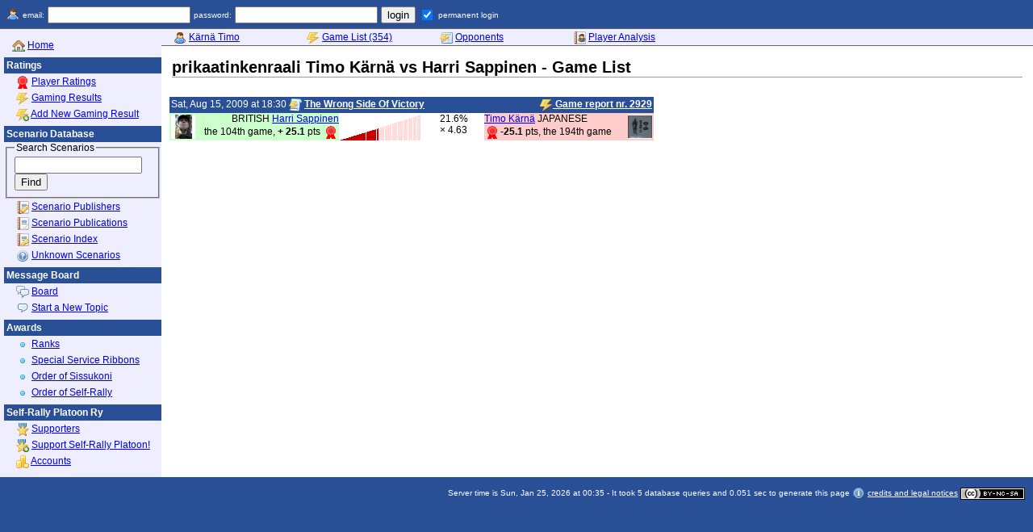

--- FILE ---
content_type: text/html; charset=iso-8859-1
request_url: http://self-rally.org/GameList/timo_k%E4rn%E4/harri_sappinen
body_size: 2083
content:
<!DOCTYPE HTML PUBLIC "-//W3C//DTD HTML 4.01 Transitional//EN" 
  "http://www.w3.org/TR/html4/loose.dtd">
<html xmlns="http://www.w3.org/1999/xhtml" xml:lang="en" lang="en">
<head>
	<meta http-equiv="Content-Type" content="text/html; charset=iso-8859-1" />
	<title></title>
	<link rel="stylesheet" href="/skin/default.css" type="text/css" /><link rel="stylesheet" href="/skin/navigation.css" type="text/css" /><link rel="stylesheet" href="/skin/message.css" type="text/css" /><link rel="stylesheet" href="/skin/gameresult.css" type="text/css" />
	
</head>
<body>
<div id="page">
	<table id="pagetable" cellspacing="0" cellpadding="0">
	<tbody>
		<tr>
			<td colspan="2" style="width:100%"><div id="header"><form method="post" action="/GameList/timo_k%E4rn%E4/harri_sappinen"><table id="logintable"><tbody><tr><td><img src="/skin/img/user.png" alt="*" /></td><td>email:</td><td><input type="text" name="user_email" value="" /></td><td>password:</td><td><input type="password" name="user_pass" value="" /></td><td><input type="submit" value="login" /></td><td><input type="checkbox" name="user_permanent" checked="checked" /></td><td>permanent login</td></tr></tbody></table></form></div></td>
		</tr>
		<tr>
			<td id="navigation"><div id="navigationholder"><div class="navielement"><img src="/skin/img/house.png" alt="*" /> <a href="/">Home</a></div><div class="navigationgroup"> <div class="navigationtitle">Ratings</div><div class="navielement"><img src="/skin/img/rosette.png" alt="*" /> <a href="/Ratings">Player Ratings</a></div><div class="navielement"><img src="/skin/img/lightning.png" alt="*" /> <a href="/Games">Gaming Results</a></div><div class="navielement"><img src="/skin/img/lightning_add.png" alt="*" /> <a href="/AddGame">Add New Gaming Result</a></div></div><div class="navigationgroup"> <div class="navigationtitle">Scenario Database</div><form method="post" action="/ScenarioSearch"><fieldset><legend>Search Scenarios</legend><input type="text" name="keyword" value="" style="width: 150px;" /><input type="submit" value="Find" /></fieldset></form><div class="navielement"><img src="/skin/img/report_edit.png" alt="*" /> <a href="/Publishers">Scenario Publishers</a></div><div class="navielement"><img src="/skin/img/report.png" alt="*" /> <a href="/Publications">Scenario Publications</a></div><div class="navielement"><img src="/skin/img/report_key.png" alt="*" /> <a href="/ScenarioIndex">Scenario Index</a></div><div class="navielement"><img src="/skin/img/help.png" alt="*" /> <a href="/Publication/unknown">Unknown Scenarios</a></div></div><div class="navigationgroup"> <div class="navigationtitle">Message Board</div><div class="navielement"><img src="/skin/img/comments.png" alt="*" /> <a href="/Board">Board</a></div><div class="navielement"><img src="/skin/img/comment.png" alt="*" /> <a href="/NewTopic">Start a New Topic</a></div></div><div class="navigationgroup"> <div class="navigationtitle">Awards</div><div class="navielement"><img src="/skin/img/bullet_blue.png" alt="*" /> <a href="/Ranks">Ranks</a></div><div class="navielement"><img src="/skin/img/bullet_blue.png" alt="*" /> <a href="/Ribbons">Special Service Ribbons</a></div><div class="navielement"><img src="/skin/img/bullet_blue.png" alt="*" /> <a href="/OrderOfSissukoni">Order of Sissukoni</a></div><div class="navielement"><img src="/skin/img/bullet_blue.png" alt="*" /> <a href="/OrderOfSelfrally">Order of Self-Rally</a></div></div><div class="navigationgroup"> <div class="navigationtitle">Self-Rally Platoon Ry</div><div class="navielement"><img src="/skin/img/award_star_gold_3.png" alt="*" /> <a href="/Supporters">Supporters</a></div><div class="navielement"><img src="/skin/img/award_star_add.png" alt="*" /> <a href="/Wiki/howtojoin">Support Self-Rally Platoon!</a></div><div class="navielement"><img src="/skin/img/coins.png" alt="*" /> <a href="/Acc_statement">Accounts</a></div></div></div></td>
			<td id="content"><div id="submenu"><div class="navielement"><img src="/skin/img/user.png" alt="*" /> <a href="/Player/timo_k%E4rn%E4">Kärnä Timo</a></div><div class="navielement"><img src="/skin/img/lightning.png" alt="*" /> <a href="/GameList/timo_k%E4rn%E4">Game List (354)</a></div><div class="navielement"><img src="/skin/img/table_lightning.png" alt="*" /> <a href="/PlayerOdds/timo_k%E4rn%E4">Opponents</a></div><div class="navielement"><img src="/skin/img/report_user.png" alt="*" /> <a href="/Analyze/timo_k%E4rn%E4">Player Analysis</a></div><div style="clear:both"></div></div><div id="contentholder"><h1>prikaatinkenraali Timo Kärnä vs Harri Sappinen - Game List</h1><div class="pager"><div style="width: 50%; float: left;">&nbsp;</div><div style="width: 50%; float: left; text-align:right;"></div></div><div style="clear:both;"></div><div class="gameresult"><div class="scenarioinfo"><a href="/Game/2929" style="float: right"><img src="/skin/img/lightning.png" alt="*" style="border:none;" /> Game report nr. 2929</a> Sat, Aug 15, 2009 at 18:30 <img src="/skin/img/script_lightning.png" alt="*" /> <a href="/Scenario/2633/The+Wrong+Side+Of+Victory">The Wrong Side Of Victory</a></div><div class="winner"><img src="/avatar?player=25&amp;size=30" width="30" height="30" alt="Harri Sappinen" />BRITISH <a href="/Player/harri_sappinen">Harri Sappinen</a><br />the 104th game, <strong>+ 25.1</strong> pts <img src="/skin/img/rosette.png" style="float:none;" alt="*" /></div><div class="odds"><img src="/Graph/Percentage/22" alt="*" width="100" height="32" style="margin:2px;"/>21.6%<br />&times; 4.63</div><div class="loser"><img src="/avatar?player=37&amp;size=30" width="30" height="30" alt="" /><a href="/Player/timo_k%E4rn%E4">Timo Kärnä</a> JAPANESE<br /><img src="/skin/img/rosette.png" style="float:none;" alt="*" /><strong>-25.1</strong> pts, the 194th game</div><div style="clear:both;"></div></div></div></td>
		</tr>
		<tr>
			<td colspan="2" style="width:100%"><div id="footer"> Server time is Sun, Jan 25, 2026 at 00:35 -  It took 5 database queries and 0.051 sec to generate this page  <img src="/skin/img/information.png" alt="*" /> <a href="/Wiki/credits">credits and legal notices</a>  <a rel="license" href="http://creativecommons.org/licenses/by-nc-sa/3.0/"><img alt="Creative Commons License" style="border-width:0" src="/skin/images/80x15.png" /></a></div></td>
		</tr>
	</tbody>
	</table>
</div>
<script type="text/javascript">
var gaJsHost = (("https:" == document.location.protocol) ? "https://ssl." : "http://www.");
document.write(unescape("%3Cscript src='" + gaJsHost + "google-analytics.com/ga.js' type='text/javascript'%3E%3C/script%3E"));
</script>
<script type="text/javascript">
try {
var pageTracker = _gat._getTracker("UA-7471564-1");
pageTracker._trackPageview();
} catch(err) {}</script></body>
</html>


--- FILE ---
content_type: text/css
request_url: http://self-rally.org/skin/navigation.css
body_size: 252
content:

#navigation img {
 vertical-align: middle;
 height: 16px;
 width: 16px;
}


.navigationgroup {
margin-top: 5px;
margin-left: 5px;
}

.navigationtitle {
padding: 3px;
background-color: #295097;
color: #fff;
font-weight: bold;
}

.navielement {
 margin-left: 15px;
 line-height: 20px;
}

#submenu {
 border-top: solid 1px #666;
 background-color: #EEEEFF;
}
#submenu .navielement {
 float: left;
 width: 150px;
}



--- FILE ---
content_type: text/css
request_url: http://self-rally.org/skin/message.css
body_size: 578
content:

.topic {
margin-bottom: 5px;
padding: 3px;
clear: right;
}

.message img,
.topic img {
 vertical-align: middle;
}

.comments {
margin-left: 8px;
padding-left: 8px;
border-left: solid 2px #ddd;
}

.numcomments {
font-weight: bold;
}

.message {
width: 95%;
border: solid 1px #295097;
margin-bottom: 5px;
clear: both;
}
.message .subject {
background-color: #295097;
color: #fff;
font-size: 16px;
font-weight: bold;
padding:3px;
}
.message .from {
float: right;
text-align: center;
padding: 3px;
margin-left: 10px;
margin-bottom: 10px;
width: 200px;
background-color: #fff;
border: solid 1px #295097;
}
.message .body {
margin: 10px;
}
.message .created {
text-align: left;
font-size: 10px;
color: #295097;
}
.message .updated {
text-align: left;
font-size: 10px;
color: #666;
}
.message p {
font-family: verdana;
}
.bullet {
line-height: 1.5em;
margin-left: 20px;
margin-bottom: 5px;
text-indent: -20px;
}

.children {
margin-left: 5%;
}
.children .message {
width: 100%;
}

.options {
clear: both;
border-top: solid 1px #295097;
background-color:#ddd;
margin: 0px;
padding: 4px;
}
.option {
float: left;
margin: 2px;
margin-right: 10px;
}

.quote {
font-family: verdana;
font-size: 14px;
line-height: 25px;
margin: 3px;
padding: 10px;
font-style: italic;
}
.quote img {
 margin: 5px;
}
.quotee {
font-size: 10px;
margin-left: 30px;
float: left;
margin: 5px;
padding: 5px;
}


.sample {
font-family: verdana;
font-size: 10px;
background-color: #e0e0e0;
border: solid 1px #295097;
margin: 2px;
width: 400px;
float: left;
}
.sample textarea {
font-size: 10px;
margin: 2px;
width: 390px;
}
.sample p {
margin: 3px;
}


--- FILE ---
content_type: text/css
request_url: http://self-rally.org/skin/gameresult.css
body_size: 272
content:

.gameresult {
margin-bottom: 5px;
width: 600px;
}
.gameresult img {
 vertical-align: middle;
}

.scenarioinfo {
clear: both;
padding: 2px;
background-color: #295097;
color: #fff;
text-align: left;
}
.scenarioinfo a {
color: #fff;
font-weight: bold;
}
.winner {
width: 35%;
text-align: right;
float: left;
background-color: #cfc;
}
.winner img {
float: left;
margin:2px;
}
.odds {
width: 30%;
text-align: center;
float: left;
}
.odds img {
vertical-align: top;
float: left;
}
.loser {
width: 35%;
text-align: left;
float: left;
background-color: #fcc;
}
.loser img {
float: right;
margin:2px;
}